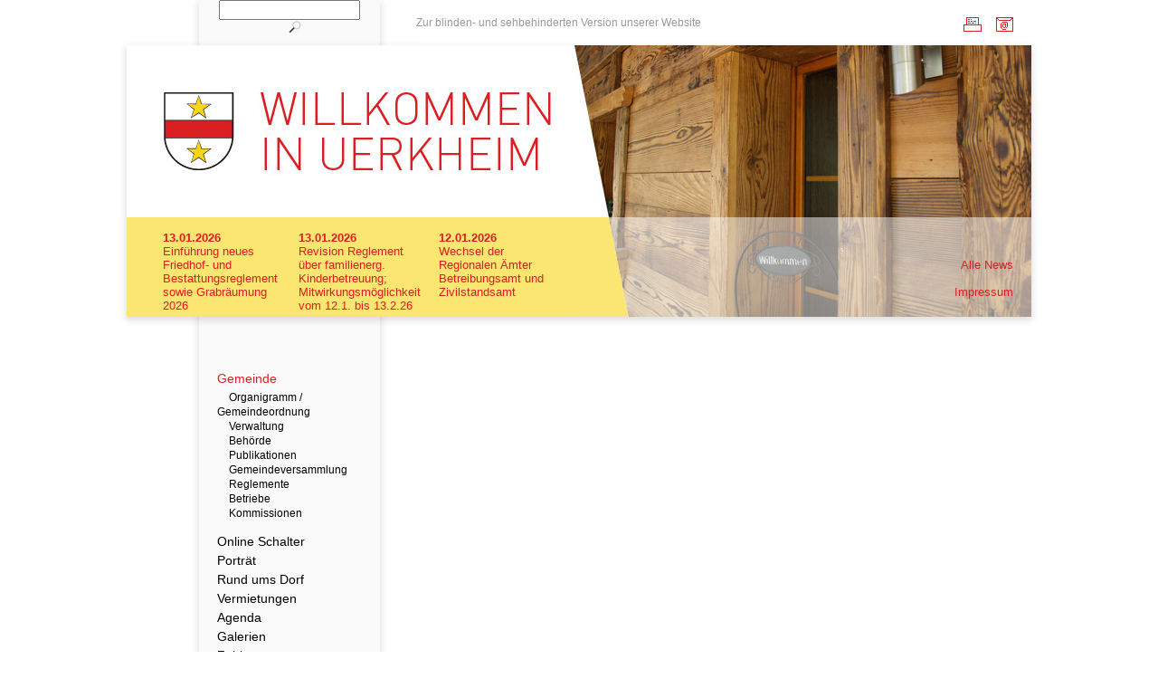

--- FILE ---
content_type: text/html;charset=UTF-8
request_url: https://www.uerkheim.ch/index.cfm?tem=2&spr=0&hpn=1&sbn=9
body_size: 4222
content:



<!DOCTYPE HTML PUBLIC "-//W3C//DTD HTML 4.01 Transitional//EN">

<html>
<head>


<title>

Gemeinde Uerkheim 

</title>

<script language="JavaScript1.2">
<!--

//-->
</script>



<link rel="stylesheet" href="https://www.uerkheim.ch/db/daten/design/lightbox/lightbox.css" type="text/css" media="screen" />
<script type="text/javascript" src="https://www.uerkheim.ch/db/daten/design/lightbox/prototype.js"></script>
<script type="text/javascript" src="https://www.uerkheim.ch/db/daten/design/lightbox/scriptaculous.js?load=effects,builder"></script>
<script type="text/javascript" src="https://www.uerkheim.ch/db/daten/design/lightbox/lightbox.js"></script>

<link href="https://www.uerkheim.ch/inc/styles.css" rel="styleSheet" type="text/css">


<meta name="description" content="Wissenswertes über die Landgemeinde Uerkheim im Kanton Aargau.">
<meta name="keywords" content="uerkheim, gemeinde, gemeinden, gemeinde uerkheim, dorf uerkhemi, uerke, verwaltung, badi bottenwil-uerkheim,  gemeindeverwaltung uerkheim, ürkheim, kanzlei uerkheim, örke">
<meta name="robots" content="index">
<meta name="revisit-after" content="7 days">


</head>



		<body bgcolor="FFFFFF"  leftmargin="0" marginwidth="0" topmargin="0" marginheight="0">
	

<table width="100%" height="100%" cellpadding="0" cellspacing="0">
  <tr height="50">
    <td class="normal" valign="top">
      <img src="stuff/spacer.gif" width="20" height="20" border="0"><br>
    </td>
    <td width="110" class="normal" valign="top">
      <img src="db/daten/design/teil1.jpg" width="110" height="50" border="0"><br>
    </td>
    <td width="160" class="normal" valign="middle" align="middle" background="db/daten/design/teil2.jpg">
<form name="volltextsuche" action="index.cfm?int=no&vts=ja&eub=660&euh=350" method="post" enctype="multipart/form-data">
<input size="20" name="ivolltextsuche" class="normal"><img src="stuff/spacer.gif" width="5" height="5" border="0"><input type="image" src="db/daten/design/lupe.jpg" value="suchen" name="volltextsuche">
</form>
    </td>
    <td width="60" class="normal" valign="top">
      <img src="db/daten/design/teil3.jpg" width="60" height="50" border="0"><br>
    </td>
    <td width="660" class="normal" valign="top">
      
  <table width="660" height="50" cellpadding="0" cellspacing="0" background="db/daten/design/hg_blindenversion.jpg">
    <tr height="50">
      <td width="360" class="normal" valign="middle">
        <a class="normal" href="http://www.uerkheim.ch/index.cfm?tem=6&hpn=1" target="_new"><font color="999999">Zur blinden- und sehbehinderten Version unserer Website</font></a>
      </td>
      <td width="300" class="normal" valign="middle" align="right">
        <a href="print.cfm?tem=2&spr=0&hpn=1&sbn=9&snn=999999&zsn=999999&new=999999&idn=999999" target="_blank"><img src="https://www.uerkheim.ch/db/design/drucken.gif" border="0" align="middle" alt="diesen Artikel drucken" title="diesen Artikel drucken"></a>
<img src="stuff/spacer.gif" width="10" height="5" border="0">
<a href="mailto:E-Mail-Adresse einsetzen?Subject=Hinweis auf Internet-Artikel&Body=Hinweis auf einen interessanten Artikel im Internet:%0Ahttps://www.uerkheim.ch/index.cfm?tem=2%26spr=0%26hpn=1%26sbn=9%26ssn=999999%26zsn=999999%26new=999999%26idn=999999"><img src="https://www.uerkheim.ch/db/design/mailempfehlung.gif" border="0" align="middle" alt="diesen Artikel jemandem per E-Mail weiterempfehlen" title="diesen Artikel jemandem per E-Mail weiterempfehlen"></a>

      </td>
    </tr>
  </table>

    </td>
    <td width="30" class="normal" valign="top">
      <img src="db/daten/design/teil4.jpg" width="30" height="50" border="0"><br>
    </td>
    <td class="normal" valign="top">
      <img src="stuff/spacer.gif" width="20" height="20" border="0"><br>
    </td>
  </tr>
  <tr height="300">
    <td class="normal" valign="top">
      <img src="stuff/spacer.gif" width="20" height="20" border="0"><br>
    </td>
    <td colspan="5" class="normal" valign="top">

  <table width="1020" height="300" cellpadding="0" cellspacing="0">
    <tr height="300">
      <td width="50" class="normal" valign="top">
        <img src="db/daten/design/tb_teil1.jpg" width="50" height="300" border="0"><br>
      </td>
      <td width="455" class="zusatznav" valign="top">


  <table width="455" height="300" cellpadding="0" cellspacing="0">
    <tr height="190">
      <td width="455" class="normal" valign="top">
        <img src="db/daten/design/wappen.jpg" width="455" height="190" border="0"><br>
      </td>
    </tr>
    <tr height="110">
      <td width="455" class="normal" valign="top" background="db/daten/design/gelb.gif">
        
<table width="455" cellpadding="0" cellspacing="0">
	
	<tr height="110">
    
		<td width="131" class="zusatznav" valign="top">
        <img src="https://www.uerkheim.ch/stuff/spacer.gif" height="15" width="5" border="0" /><br />
		    <span class="zusatznav"><b>13.01.2026</b></span><br>
			<a class="zusatznav" href="index.cfm?tem=2&spr=0&hpn=0&zsn=0&new=1863">Einführung neues Friedhof- und Bestattungsreglement sowie Grabräumung 2026</a>
		</td>
        <td class="adresse" valign="top" align="left">
			<img src="https://www.uerkheim.ch/stuff/spacer.gif" height="10" width="20" border="0" align="top"><br>
		</td>
    
		<td width="131" class="zusatznav" valign="top">
        <img src="https://www.uerkheim.ch/stuff/spacer.gif" height="15" width="5" border="0" /><br />
		    <span class="zusatznav"><b>13.01.2026</b></span><br>
			<a class="zusatznav" href="index.cfm?tem=2&spr=0&hpn=0&zsn=0&new=1859">Revision Reglement über familienerg. Kinderbetreuung; Mitwirkungsmöglichkeit vom 12.1. bis 13.2.26</a>
		</td>
        <td class="adresse" valign="top" align="left">
			<img src="https://www.uerkheim.ch/stuff/spacer.gif" height="10" width="20" border="0" align="top"><br>
		</td>
    
		<td width="131" class="zusatznav" valign="top">
        <img src="https://www.uerkheim.ch/stuff/spacer.gif" height="15" width="5" border="0" /><br />
		    <span class="zusatznav"><b>12.01.2026</b></span><br>
			<a class="zusatznav" href="index.cfm?tem=2&spr=0&hpn=0&zsn=0&new=1852">Wechsel der Regionalen Ämter Betreibungsamt und Zivilstandsamt</a>
		</td>
        <td class="adresse" valign="top" align="left">
			<img src="https://www.uerkheim.ch/stuff/spacer.gif" height="10" width="20" border="0" align="top"><br>
		</td>
    
    </tr>
</table>

      </td>
    </tr>
  </table>

      </td>
      <td width="505" class="normal" valign="top" background="db/daten/design/themenbilder/themenbild11.jpg">

    <table width="505" height="300" cellpadding="0" cellspacing="0">
      <tr height="280">
        <td width="485" class="normal" valign="bottom" align="right">
          
<table border="0" cellpadding="0" cellspacing="0">
	
	<tr>
		<td class="zusatznav" valign="top" align="right">
		
		<a href="index.cfm?tem=2&spr=0&zsn=1" class="zusatznav">Alle News</a>
	
		</td>
	</tr>
	
	<tr>
		<td class="zusatznav" valign="top" align="right">
		
		<a href="index.cfm?tem=2&spr=0&zsn=2" class="zusatznav"><br>Impressum</a>
	
		</td>
	</tr>
	
</table>

        </td>
        <td width="20" class="normal" valign="top">
          <img src="stuff/spacer.gif" width="20" height="20" border="0"><br>
        </td>
      </tr>
      <tr height="20">
        <td width="485" class="normal" valign="top">
          <img src="stuff/spacer.gif" width="20" height="20" border="0"><br>
        </td>
        <td width="20" class="normal" valign="top">
          <img src="stuff/spacer.gif" width="20" height="20" border="0"><br>
        </td>
      </tr>
    </table>

      </td>
      <td width="10" class="normal" valign="top">
        <img src="db/daten/design/tb_teil2.jpg" width="10" height="300" border="0"><br>
      </td>
    </tr>
  </table>

    </td>
    <td class="normal" valign="top">
      <img src="stuff/spacer.gif" width="20" height="20" border="0"><br>
    </td>
  </tr>
  <tr height="60">
    <td class="normal" valign="top">
      <img src="stuff/spacer.gif" width="20" height="20" border="0"><br>
    </td>
    <td colspan="5" class="normal" valign="top">
      <img src="db/daten/design/mitte.jpg" width="1020" height="60" border="0"><br>
    </td>
    <td class="normal" valign="top">
      <img src="stuff/spacer.gif" width="20" height="20" border="0"><br>
    </td>
  </tr>
  <tr height="350">
    <td class="normal" valign="top">
      <img src="stuff/spacer.gif" width="20" height="20" border="0"><br>
    </td>
    <td width="110" class="normal" valign="top" background="db/daten/design/verlauf1.jpg">
      <img src="stuff/spacer.gif" width="110" height="110" border="0"><br>
    </td>
    <td width="160" class="normal" valign="top" background="db/daten/design/hg.gif">
      


<SCRIPT LANGUAGE="JavaScript">
<!--


function switchto(display,imgname){
				document.images[imgname].src=eval(display+".src");
  			}
// -->
</SCRIPT>


<table border="0" cellpadding="0" cellspacing="0">
	<tr>
		<td valign="top">
		
			<table border="0" cellpadding="0" cellspacing="0">
			
				<tr>
					<td class="hauptnav" valign="top" align="left"><a href="index.cfm?tem=2&spr=0&hpn=1" class="hauptnav"> 
		<a href="index.cfm?tem=2&spr=0&hpn=1" class="hauptnav_hover">Gemeinde</a>
	</td>
				</tr>
				
				
				
				<SCRIPT LANGUAGE="JavaScript">
				<!--
				
				
				function switchto(display,imgname){
				document.images[imgname].src=eval(display+".src");
  				}
				
				// -->
				</SCRIPT>
				
				
			
			
				<tr>
					<td class="normal"><img src="stuff/spacer.gif" width="10" height="5" border="0"><br></td>
				</tr>
				
				<tr>
					<td class="subnav" valign="top" align="left"><a href="index.cfm?tem=2&spr=0&hpn=1&sbn=1" class="Subnav"><img src="stuff/spacer.gif" height="5" width="10" border="0"></a> 
		<a href="index.cfm?tem=2&spr=0&hpn=1&sbn=1" class="Subnav">Organigramm / Gemeindeordnung</a>
	</td>
				</tr>
				
				
				<SCRIPT LANGUAGE="JavaScript">
				<!--
				
				
				function switchto(display,imgname){
				document.images[imgname].src=eval(display+".src");
  				}
				
				// -->
				</SCRIPT>
				
				
			
			
				<tr>
					<td class="subnav" valign="top" align="left"><a href="index.cfm?tem=2&spr=0&hpn=1&sbn=2" class="Subnav"><img src="stuff/spacer.gif" height="5" width="10" border="0"></a> 
		<a href="index.cfm?tem=2&spr=0&hpn=1&sbn=2" class="Subnav">Verwaltung</a>
	</td>
				</tr>
				
				
				<SCRIPT LANGUAGE="JavaScript">
				<!--
				
				
				function switchto(display,imgname){
				document.images[imgname].src=eval(display+".src");
  				}
				
				// -->
				</SCRIPT>
				
				
			
			
				<tr>
					<td class="subnav" valign="top" align="left"><a href="index.cfm?tem=2&spr=0&hpn=1&sbn=3" class="Subnav"><img src="stuff/spacer.gif" height="5" width="10" border="0"></a> 
		<a href="index.cfm?tem=2&spr=0&hpn=1&sbn=3" class="Subnav">Behörde</a>
	</td>
				</tr>
				
				
				<SCRIPT LANGUAGE="JavaScript">
				<!--
				
				
				function switchto(display,imgname){
				document.images[imgname].src=eval(display+".src");
  				}
				
				// -->
				</SCRIPT>
				
				
			
			
				<tr>
					<td class="subnav" valign="top" align="left"><a href="index.cfm?tem=2&spr=0&hpn=1&sbn=4" class="Subnav"><img src="stuff/spacer.gif" height="5" width="10" border="0"></a> 
		<a href="index.cfm?tem=2&spr=0&hpn=1&sbn=4" class="Subnav">Publikationen</a>
	</td>
				</tr>
				
				
				<SCRIPT LANGUAGE="JavaScript">
				<!--
				
				
				function switchto(display,imgname){
				document.images[imgname].src=eval(display+".src");
  				}
				
				// -->
				</SCRIPT>
		
				
				<SCRIPT LANGUAGE="JavaScript">
				<!--
				
				
				function switchto(display,imgname){
				document.images[imgname].src=eval(display+".src");
  				}
				
				// -->
				</SCRIPT>
		
				
				<SCRIPT LANGUAGE="JavaScript">
				<!--
				
				
				function switchto(display,imgname){
				document.images[imgname].src=eval(display+".src");
  				}
				
				// -->
				</SCRIPT>
		
				
				<SCRIPT LANGUAGE="JavaScript">
				<!--
				
				
				function switchto(display,imgname){
				document.images[imgname].src=eval(display+".src");
  				}
				
				// -->
				</SCRIPT>
				
				
			
			
				<tr>
					<td class="subnav" valign="top" align="left"><a href="index.cfm?tem=2&spr=0&hpn=1&sbn=5" class="Subnav"><img src="stuff/spacer.gif" height="5" width="10" border="0"></a> 
		<a href="index.cfm?tem=2&spr=0&hpn=1&sbn=5" class="Subnav">Gemeindeversammlung</a>
	</td>
				</tr>
				
				
				<SCRIPT LANGUAGE="JavaScript">
				<!--
				
				
				function switchto(display,imgname){
				document.images[imgname].src=eval(display+".src");
  				}
				
				// -->
				</SCRIPT>
				
				
			
			
				<tr>
					<td class="subnav" valign="top" align="left"><a href="index.cfm?tem=2&spr=0&hpn=1&sbn=6" class="Subnav"><img src="stuff/spacer.gif" height="5" width="10" border="0"></a> 
		<a href="index.cfm?tem=2&spr=0&hpn=1&sbn=6" class="Subnav">Reglemente</a>
	</td>
				</tr>
				
				
				<SCRIPT LANGUAGE="JavaScript">
				<!--
				
				
				function switchto(display,imgname){
				document.images[imgname].src=eval(display+".src");
  				}
				
				// -->
				</SCRIPT>
				
				
			
			
				<tr>
					<td class="subnav" valign="top" align="left"><a href="index.cfm?tem=2&spr=0&hpn=1&sbn=7" class="Subnav"><img src="stuff/spacer.gif" height="5" width="10" border="0"></a> 
		<a href="index.cfm?tem=2&spr=0&hpn=1&sbn=7" class="Subnav">Betriebe</a>
	</td>
				</tr>
				
				
				<SCRIPT LANGUAGE="JavaScript">
				<!--
				
				
				function switchto(display,imgname){
				document.images[imgname].src=eval(display+".src");
  				}
				
				// -->
				</SCRIPT>
				
				
			
			
				<tr>
					<td class="subnav" valign="top" align="left"><a href="index.cfm?tem=2&spr=0&hpn=1&sbn=8" class="Subnav"><img src="stuff/spacer.gif" height="5" width="10" border="0"></a> 
		<a href="index.cfm?tem=2&spr=0&hpn=1&sbn=8" class="Subnav">Kommissionen</a>
	</td>
				</tr>
				
				<tr>
					<td class="normal"><img src="stuff/spacer.gif" width="10" height="10" border="0"><br></td>
				</tr>
				
				<tr>
					<td class="hauptnav" valign="middle" align="middle">
						<img src="https://www.uerkheim.ch/stuff/spacer.gif" height="5" width="20" border="0" align="middle"><br>
					</td>
				</tr>
				
				<tr>
					<td class="hauptnav" valign="top" align="left"><a href="index.cfm?tem=2&spr=0&hpn=2" class="hauptnav"></a> 
		<a href="index.cfm?tem=2&spr=0&hpn=2" class="hauptnav">Online Schalter</a>
	</td>
				</tr>
				
				
				<tr>
					<td class="hauptnav" valign="middle" align="middle">
						<img src="https://www.uerkheim.ch/stuff/spacer.gif" height="5" width="20" border="0" align="middle"><br>
					</td>
				</tr>
				
				<tr>
					<td class="hauptnav" valign="top" align="left"><a href="index.cfm?tem=2&spr=0&hpn=3" class="hauptnav"> 
		<a href="index.cfm?tem=2&spr=0&hpn=3" class="hauptnav">Porträt</a>
	</td>
				</tr>
				
				
				
				<SCRIPT LANGUAGE="JavaScript">
				<!--
				
				
				function switchto(display,imgname){
				document.images[imgname].src=eval(display+".src");
  				}
				
				// -->
				</SCRIPT>
				
				
			
			
				
				<SCRIPT LANGUAGE="JavaScript">
				<!--
				
				
				function switchto(display,imgname){
				document.images[imgname].src=eval(display+".src");
  				}
				
				// -->
				</SCRIPT>
				
				
			
			
				
				<SCRIPT LANGUAGE="JavaScript">
				<!--
				
				
				function switchto(display,imgname){
				document.images[imgname].src=eval(display+".src");
  				}
				
				// -->
				</SCRIPT>
				
				
			
			
				<tr>
					<td class="hauptnav" valign="middle" align="middle">
						<img src="https://www.uerkheim.ch/stuff/spacer.gif" height="5" width="20" border="0" align="middle"><br>
					</td>
				</tr>
				
				<tr>
					<td class="hauptnav" valign="top" align="left"><a href="index.cfm?tem=2&spr=0&hpn=4" class="hauptnav"> 
		<a href="index.cfm?tem=2&spr=0&hpn=4" class="hauptnav">Rund ums Dorf</a>
	</td>
				</tr>
				
				
				
				<SCRIPT LANGUAGE="JavaScript">
				<!--
				
				
				function switchto(display,imgname){
				document.images[imgname].src=eval(display+".src");
  				}
				
				// -->
				</SCRIPT>
				
				
			
			
				
				<SCRIPT LANGUAGE="JavaScript">
				<!--
				
				
				function switchto(display,imgname){
				document.images[imgname].src=eval(display+".src");
  				}
				
				// -->
				</SCRIPT>
				
				
			
			
				
				<SCRIPT LANGUAGE="JavaScript">
				<!--
				
				
				function switchto(display,imgname){
				document.images[imgname].src=eval(display+".src");
  				}
				
				// -->
				</SCRIPT>
				
				
			
			
				
				<SCRIPT LANGUAGE="JavaScript">
				<!--
				
				
				function switchto(display,imgname){
				document.images[imgname].src=eval(display+".src");
  				}
				
				// -->
				</SCRIPT>
				
				
			
			
				
				<SCRIPT LANGUAGE="JavaScript">
				<!--
				
				
				function switchto(display,imgname){
				document.images[imgname].src=eval(display+".src");
  				}
				
				// -->
				</SCRIPT>
				
				
			
			
				
				<SCRIPT LANGUAGE="JavaScript">
				<!--
				
				
				function switchto(display,imgname){
				document.images[imgname].src=eval(display+".src");
  				}
				
				// -->
				</SCRIPT>
				
				
			
			
				
				<SCRIPT LANGUAGE="JavaScript">
				<!--
				
				
				function switchto(display,imgname){
				document.images[imgname].src=eval(display+".src");
  				}
				
				// -->
				</SCRIPT>
				
				
			
			
				<tr>
					<td class="hauptnav" valign="middle" align="middle">
						<img src="https://www.uerkheim.ch/stuff/spacer.gif" height="5" width="20" border="0" align="middle"><br>
					</td>
				</tr>
				
				<tr>
					<td class="hauptnav" valign="top" align="left"><a href="index.cfm?tem=2&spr=0&hpn=5" class="hauptnav"> 
		<a href="index.cfm?tem=2&spr=0&hpn=5" class="hauptnav">Vermietungen</a>
	</td>
				</tr>
				
				
				
				<SCRIPT LANGUAGE="JavaScript">
				<!--
				
				
				function switchto(display,imgname){
				document.images[imgname].src=eval(display+".src");
  				}
				
				// -->
				</SCRIPT>
				
				
			
			
				
				<SCRIPT LANGUAGE="JavaScript">
				<!--
				
				
				function switchto(display,imgname){
				document.images[imgname].src=eval(display+".src");
  				}
				
				// -->
				</SCRIPT>
				
				
			
			
				<tr>
					<td class="hauptnav" valign="middle" align="middle">
						<img src="https://www.uerkheim.ch/stuff/spacer.gif" height="5" width="20" border="0" align="middle"><br>
					</td>
				</tr>
				
				<tr>
					<td class="hauptnav" valign="top" align="left"><a href="index.cfm?tem=2&spr=0&hpn=6" class="hauptnav"></a> 
		<a href="index.cfm?tem=2&spr=0&hpn=6" class="hauptnav">Agenda</a>
	</td>
				</tr>
				
				
				<tr>
					<td class="hauptnav" valign="middle" align="middle">
						<img src="https://www.uerkheim.ch/stuff/spacer.gif" height="5" width="20" border="0" align="middle"><br>
					</td>
				</tr>
				
				<tr>
					<td class="hauptnav" valign="top" align="left"><a href="index.cfm?tem=2&spr=0&hpn=7" class="hauptnav"></a> 
		<a href="index.cfm?tem=2&spr=0&hpn=7" class="hauptnav">Galerien</a>
	</td>
				</tr>
				
				
				<tr>
					<td class="hauptnav" valign="middle" align="middle">
						<img src="https://www.uerkheim.ch/stuff/spacer.gif" height="5" width="20" border="0" align="middle"><br>
					</td>
				</tr>
				
				<tr>
					<td class="hauptnav" valign="top" align="left"><a href="index.cfm?tem=2&spr=0&hpn=8" class="hauptnav"> 
		<a href="index.cfm?tem=2&spr=0&hpn=8" class="hauptnav">Zahlen</a>
	</td>
				</tr>
				
				
				
				<SCRIPT LANGUAGE="JavaScript">
				<!--
				
				
				function switchto(display,imgname){
				document.images[imgname].src=eval(display+".src");
  				}
				
				// -->
				</SCRIPT>
				
				
			
			
				
				<SCRIPT LANGUAGE="JavaScript">
				<!--
				
				
				function switchto(display,imgname){
				document.images[imgname].src=eval(display+".src");
  				}
				
				// -->
				</SCRIPT>
				
				
			
			
				
				<SCRIPT LANGUAGE="JavaScript">
				<!--
				
				
				function switchto(display,imgname){
				document.images[imgname].src=eval(display+".src");
  				}
				
				// -->
				</SCRIPT>
				
				
			
			
				
				<SCRIPT LANGUAGE="JavaScript">
				<!--
				
				
				function switchto(display,imgname){
				document.images[imgname].src=eval(display+".src");
  				}
				
				// -->
				</SCRIPT>
				
				
			
			
				
				<SCRIPT LANGUAGE="JavaScript">
				<!--
				
				
				function switchto(display,imgname){
				document.images[imgname].src=eval(display+".src");
  				}
				
				// -->
				</SCRIPT>
				
				
			
			
				
				<SCRIPT LANGUAGE="JavaScript">
				<!--
				
				
				function switchto(display,imgname){
				document.images[imgname].src=eval(display+".src");
  				}
				
				// -->
				</SCRIPT>
				
				
			
			
				<tr>
					<td class="hauptnav" valign="middle" align="middle">
						<img src="https://www.uerkheim.ch/stuff/spacer.gif" height="5" width="20" border="0" align="middle"><br>
					</td>
				</tr>
				
				<tr>
					<td class="hauptnav" valign="top" align="left"><a href="index.cfm?tem=2&spr=0&hpn=9" class="hauptnav"></a> 
		<a href="index.cfm?tem=2&spr=0&hpn=9" class="hauptnav">Links</a>
	</td>
				</tr>
				
				
				<tr>
					<td class="hauptnav" valign="middle" align="middle">
						<img src="https://www.uerkheim.ch/stuff/spacer.gif" height="5" width="20" border="0" align="middle"><br>
					</td>
				</tr>
				
				<tr>
					<td class="hauptnav" valign="top" align="left"><a href="index.cfm?tem=2&spr=0&hpn=10" class="hauptnav"></a> 
		<a href="index.cfm?tem=2&spr=0&hpn=10" class="hauptnav">Notfalltreffpunkt</a>
	</td>
				</tr>
				
				
				<tr>
					<td class="hauptnav" valign="middle" align="middle">
						<img src="https://www.uerkheim.ch/stuff/spacer.gif" height="5" width="20" border="0" align="middle"><br>
					</td>
				</tr>
				
				<tr>
					<td class="hauptnav" valign="top" align="left"><a href="index.cfm?tem=2&spr=0&hpn=11" class="hauptnav"></a> 
		<a href="index.cfm?tem=2&spr=0&hpn=11" class="hauptnav">Öffentlicher Defibrillator</a>
	</td>
				</tr>
				
				
				<tr>
					<td class="hauptnav" valign="middle" align="middle">
						<img src="https://www.uerkheim.ch/stuff/spacer.gif" height="5" width="20" border="0" align="middle"><br>
					</td>
				</tr>
				
				<tr>
					<td class="hauptnav" valign="top" align="left"><a href="index.cfm?tem=2&spr=0&hpn=13" class="hauptnav"></a> 
		<a href="index.cfm?tem=2&spr=0&hpn=13" class="hauptnav">Spitex Suhrental Plus</a>
	</td>
				</tr>
				
				
				
			</table>
		
		</td>
	</tr>
</table> <br>
      <br>
    </td>
    <td width="60" class="normal" valign="top" background="db/daten/design/verlauf2.jpg">
      <img src="stuff/spacer.gif" width="60" height="60" border="0"><br>
    </td>
    <td width="660" class="normal" valign="top">
            

<script language="JavaScript1.2">
 <!--
 	function SafeSubmit(obj) 
	{
		var success = true;
		var meldung = "";
		
		if (document.form1.fPasswort.value == '')
		{
			meldung += "\n- bitte definieren Sie das entsprechende passwort";
			success = false;
		}

		if(success) 
		{
			obj.form.submit();
			obj.value = "bitte warten";
		}
		else
		{
			alert(meldung);
		}
	}

 //-->
 </script>


      <br>
    </td>
    <td width="30" class="normal" valign="top">
      <img src="stuff/spacer.gif" width="30" height="30" border="0"><br>
    </td>
    <td class="normal" valign="top">
      <img src="stuff/spacer.gif" width="20" height="20" border="0"><br>
    </td>
  </tr>
  <tr height="55">
    <td class="normal" valign="top">
      <img src="stuff/spacer.gif" width="20" height="20" border="0"><br>
    </td>
    <td width="110" class="normal" valign="top">
      <img src="db/daten/design/teil5.jpg" width="110" height="55" border="0"><br>
    </td>
    <td width="160" class="adresse" valign="top" background="db/daten/design/teil6.jpg">
      <img src="stuff/spacer.gif" width="14" height="14" border="0"><br>      
      21. Januar 2026
    </td>
    <td width="60" class="normal" valign="top">
      <img src="db/daten/design/teil7.jpg" width="60" height="55" border="0"><br>
    </td>
    <td colspan="2" class="adresse" valign="top" background="db/daten/design/teil8.jpg">
      <img src="stuff/spacer.gif" width="14" height="14" border="0"><br>
      Gemeindeverwaltung 4813 Uerkheim<img src="stuff/spacer.gif" width="20" height="5" border="0">Telefon 062 739 55 20<img src="stuff/spacer.gif" width="20" height="5" border="0">Fax 062 739 55 21<img src="stuff/spacer.gif" width="20" height="5" border="0"><a class="adresse" href="mailto:kanzlei@uerkheim.ch">kanzlei@uerkheim.ch</a>
    </td>
    <td class="normal" valign="top">
      <img src="stuff/spacer.gif" width="20" height="20" border="0"><br>
    </td>
  </tr>
  <tr>
    <td class="normal" valign="top">
      <img src="stuff/spacer.gif" width="20" height="20" border="0"><br>
    </td>
    <td width="110" class="normal" valign="top" background="db/daten/design/verlauf1.jpg">
      <img src="stuff/spacer.gif" width="110" height="20" border="0"><br>
    </td>
    <td width="160" class="normal" valign="middle" background="db/daten/design/hg.gif">
      <img src="stuff/spacer.gif" width="20" height="20" border="0"><br>
    </td>
    <td width="60" class="normal" valign="top" background="db/daten/design/verlauf2.jpg">
      <img src="stuff/spacer.gif" width="60" height="20" border="0"><br>
    </td>
    <td colspan="2" class="normal" valign="top">
      <img src="stuff/spacer.gif" width="20" height="20" border="0"><br>
    </td>
    <td class="normal" valign="top">
      <img src="stuff/spacer.gif" width="20" height="20" border="0"><br>
    </td>
  </tr>
</table>


	</body>
</html>


--- FILE ---
content_type: text/css
request_url: https://www.uerkheim.ch/inc/styles.css
body_size: 718
content:

a.hauptnav_hover:visited {font-family: arial, helvetica, verdana; font-size: 14px; font-weight: normal; text-decoration: none; font-style: normal; text-align: normal; color: #da1f23; ; letter-spacing: normalpx; word-spacing: normalpx; line-height: normalpx }
a.hauptnav_hover:active {font-family: arial, helvetica, verdana; font-size: 14px; font-weight: normal; text-decoration: none; font-style: normal; text-align: normal; color: #da1f23; ; letter-spacing: normalpx; word-spacing: normalpx; line-height: normalpx }
a.hauptnav_hover:hover {font-family: arial, helvetica, verdana; font-size: 14px; font-weight: normal; text-decoration: none; font-style: normal; text-align: normal; color: #da1f23; ; letter-spacing: normalpx; word-spacing: normalpx; line-height: normalpx }
a.hauptnav_hover:link {font-family: arial, helvetica, verdana; font-size: 14px; font-weight: normal; text-decoration: none; font-style: normal; text-align: normal; color: #da1f23; ; letter-spacing: normalpx; word-spacing: normalpx; line-height: normalpx }

.hauptnav {font-family: arial, helvetica, verdana; font-size: 14px; font-weight: normal; text-decoration: none; font-style: normal; text-align: normal;  color: #000000; ; letter-spacing: normalpx; word-spacing: normalpx; line-height: normalpx }
a.hauptnav:visited {font-family: arial, helvetica, verdana; font-size: 14px; font-weight: normal; text-decoration: none; font-style: normal; text-align: normal; color: #000000; ; letter-spacing: normalpx; word-spacing: normalpx; line-height: normalpx }
a.hauptnav:active {font-family: arial, helvetica, verdana; font-size: 14px; font-weight: normal; text-decoration: none; font-style: normal; text-align: normal; color: #000000; ; letter-spacing: normalpx; word-spacing: normalpx; line-height: normalpx }
a.hauptnav:hover {font-family: arial, helvetica, verdana; font-size: 14px; font-weight: normal; text-decoration: none; font-style: normal; text-align: normal; color: #da1f23; ; letter-spacing: normalpx; word-spacing: normalpx; line-height: normalpx }
a.hauptnav:link {font-family: arial, helvetica, verdana; font-size: 14px; font-weight: normal; text-decoration: none; font-style: normal; text-align: normal; color: #000000; ; letter-spacing: normalpx; word-spacing: normalpx; line-height: normalpx }
 
a.subnav_hover:visited {font-family: arial, helvetica, verdana; font-size: 12px; font-weight: normal; text-decoration: none; font-style: normal; text-align: normal; color: #da1f23; ; letter-spacing: normalpx; word-spacing: normalpx; line-height: normalpx }
a.subnav_hover:active {font-family: arial, helvetica, verdana; font-size: 12px; font-weight: normal; text-decoration: none; font-style: normal; text-align: normal; color: #da1f23; ; letter-spacing: normalpx; word-spacing: normalpx; line-height: normalpx }
a.subnav_hover:hover {font-family: arial, helvetica, verdana; font-size: 12px; font-weight: normal; text-decoration: none; font-style: normal; text-align: normal; color: #da1f23; ; letter-spacing: normalpx; word-spacing: normalpx; line-height: normalpx }
a.subnav_hover:link {font-family: arial, helvetica, verdana; font-size: 12px; font-weight: normal; text-decoration: none; font-style: normal; text-align: normal; color: #da1f23; ; letter-spacing: normalpx; word-spacing: normalpx; line-height: normalpx }

.subnav {font-family: arial, helvetica, verdana; font-size: 12px; font-weight: normal; text-decoration: none; font-style: normal; text-align: normal; color: #000000; ; letter-spacing: normalpx; word-spacing: normalpx; line-height: normalpx }
a.subnav:visited {font-family: arial, helvetica, verdana; font-size: 12px; font-weight: normal; text-decoration: none; font-style: normal; text-align: normal; color: #000000; ; letter-spacing: normalpx; word-spacing: normalpx; line-height: normalpx }
a.subnav:active {font-family: arial, helvetica, verdana; font-size: 12px; font-weight: normal; text-decoration: none; font-style: normal; text-align: normal; color: #000000; ; letter-spacing: normalpx; word-spacing: normalpx; line-height: normalpx }
a.subnav:hover {font-family: arial, helvetica, verdana; font-size: 12px; font-weight: normal; text-decoration: none; font-style: normal; text-align: normal; color: #da1f23; ; letter-spacing: normalpx; word-spacing: normalpx; line-height: normalpx }
a.subnav:link {font-family: arial, helvetica, verdana; font-size: 12px; font-weight: normal; text-decoration: none; font-style: normal; text-align: normal; color: #000000; ; letter-spacing: normalpx; word-spacing: normalpx; line-height: normalpx }
 
a.subsubnav_hover:visited {font-family: arial, helvetica, verdana; font-size: 12px; font-weight: normal; text-decoration: none; font-style: normal; text-align: normal; color: #da1f23; ; letter-spacing: normalpx; word-spacing: normalpx; line-height: normalpx }
a.subsubnav_hover:active {font-family: arial, helvetica, verdana; font-size: 12px; font-weight: normal; text-decoration: none; font-style: normal; text-align: normal; color: #da1f23; ; letter-spacing: normalpx; word-spacing: normalpx; line-height: normalpx }
a.subsubnav_hover:hover {font-family: arial, helvetica, verdana; font-size: 12px; font-weight: normal; text-decoration: none; font-style: normal; text-align: normal; color: #da1f23; ; letter-spacing: normalpx; word-spacing: normalpx; line-height: normalpx }
a.subsubnav_hover:link {font-family: arial, helvetica, verdana; font-size: 12px; font-weight: normal; text-decoration: none; font-style: normal; text-align: normal; color: #da1f23; ; letter-spacing: normalpx; word-spacing: normalpx; line-height: normalpx }

.subsubnav {font-family: arial, helvetica, verdana; font-size: 12px; font-weight: normal; text-decoration: none; font-style: normal; text-align: normal; color: #000000; ; letter-spacing: normalpx; word-spacing: normalpx; line-height: normalpx }
a.subsubnav:visited {font-family: arial, helvetica, verdana; font-size: 12px; font-weight: normal; text-decoration: none; font-style: normal; text-align: normal; color: #000000; ; letter-spacing: normalpx; word-spacing: normalpx; line-height: normalpx }
a.subsubnav:active {font-family: arial, helvetica, verdana; font-size: 12px; font-weight: normal; text-decoration: none; font-style: normal; text-align: normal; color: #000000; ; letter-spacing: normalpx; word-spacing: normalpx; line-height: normalpx }
a.subsubnav:hover {font-family: arial, helvetica, verdana; font-size: 12px; font-weight: normal; text-decoration: none; font-style: normal; text-align: normal; color: #da1f23; ; letter-spacing: normalpx; word-spacing: normalpx; line-height: normalpx }
a.subsubnav:link {font-family: arial, helvetica, verdana; font-size: 12px; font-weight: normal; text-decoration: none; font-style: normal; text-align: normal; color: #000000; ; letter-spacing: normalpx; word-spacing: normalpx; line-height: normalpx }
 
a.zusatznav_hover:visited {font-family: arial, helvetica, verdana; font-size: 13px; font-weight: normal; text-decoration: none; font-style: normal; text-align: normal; color: #000000; ; letter-spacing: normalpx; word-spacing: normalpx; line-height: 15px }
a.zusatznav_hover:active {font-family: arial, helvetica, verdana; font-size: 13px; font-weight: normal; text-decoration: none; font-style: normal; text-align: normal; color: #000000; ; letter-spacing: normalpx; word-spacing: normalpx; line-height: 15px }
a.zusatznav_hover:hover {font-family: arial, helvetica, verdana; font-size: 13px; font-weight: normal; text-decoration: none; font-style: normal; text-align: normal; color: #000000; ; letter-spacing: normalpx; word-spacing: normalpx; line-height: 15px }
a.zusatznav_hover:link {font-family: arial, helvetica, verdana; font-size: 13px; font-weight: normal; text-decoration: none; font-style: normal; text-align: normal; color: #000000; ; letter-spacing: normalpx; word-spacing: normalpx; line-height: 15px }

.zusatznav {font-family: arial, helvetica, verdana; font-size: 13px; font-weight: normal; text-decoration: none; font-style: normal; text-align: normal;  color: #da1f23; ; letter-spacing: normalpx; word-spacing: normalpx; line-height: 15px }
a.zusatznav:visited {font-family: arial, helvetica, verdana; font-size: 13px; font-weight: normal; text-decoration: none; font-style: normal; text-align: normal; color: #da1f23; ; letter-spacing: normalpx; word-spacing: normalpx; line-height: 15px }
a.zusatznav:active {font-family: arial, helvetica, verdana; font-size: 13px; font-weight: normal; text-decoration: none; font-style: normal; text-align: normal; color: #da1f23; ; letter-spacing: normalpx; word-spacing: normalpx; line-height: 15px }
a.zusatznav:hover {font-family: arial, helvetica, verdana; font-size: 13px; font-weight: normal; text-decoration: none; font-style: normal; text-align: normal; color: #000000; ; letter-spacing: normalpx; word-spacing: normalpx; line-height: 15px }
a.zusatznav:link {font-family: arial, helvetica, verdana; font-size: 13px; font-weight: normal; text-decoration: none; font-style: normal; text-align: normal; color: #da1f23; ; letter-spacing: normalpx; word-spacing: normalpx; line-height: 15px }
 
.titel {font-family: arial, helvetica, verdana; font-size: 16px; font-weight: normal; text-decoration: none; font-style: normal; text-align: normal; color: #da1f23; ; letter-spacing: normalpx; word-spacing: normalpx; line-height: 18px }
 
.normal {font-family: arial, helvetica, verdana; font-size: 12px; font-weight: normal; text-decoration: none; font-style: normal; text-align: normal; color: #000000; #; letter-spacing: normalpx; word-spacing: normalpx; line-height: 16px }
 
td {font-family: arial, helvetica, verdana; font-size: 12px; font-weight: normal; text-decoration: none; font-style: normal; text-align: normal; color: #000000; #; letter-spacing: normalpx; word-spacing: normalpx; line-height: 16px }
 
a:visited {font-family: arial, helvetica, verdana; font-size: 12px; font-weight: normal; text-decoration: none; font-style: normal; text-align: normal; color: #da1f23; ; letter-spacing: normalpx; word-spacing: normalpx; line-height: 16px }
a:active {font-family: arial, helvetica, verdana; font-size: 12px; font-weight: normal; text-decoration: none; font-style: normal; text-align: normal; color: #da1f23; ; letter-spacing: normalpx; word-spacing: normalpx; line-height: 16px }
a:hover {font-family: arial, helvetica, verdana; font-size: 12px; font-weight: normal; text-decoration: none; font-style: normal; text-align: normal; color: #da1f23; ; letter-spacing: normalpx; word-spacing: normalpx; line-height: 16px }
a:link {font-family: arial, helvetica, verdana; font-size: 12px; font-weight: normal; text-decoration: none; font-style: normal; text-align: normal; color: #da1f23; ; letter-spacing: normalpx; word-spacing: normalpx; line-height: 16px }
 
.adresse {font-family: arial, helvetica, verdana; font-size: 12px; font-weight: normal; text-decoration: none; font-style: normal; text-align: normal; color: #da1f23; ; letter-spacing: normalpx; word-spacing: normalpx; line-height: normalpx }
a.adresse:visited {font-family: arial, helvetica, verdana; font-size: 12px; font-weight: normal; text-decoration: none; font-style: normal; text-align: normal; color: #da1f23; ; letter-spacing: normalpx; word-spacing: normalpx; line-height: normalpx }
a.adresse:active {font-family: arial, helvetica, verdana; font-size: 12px; font-weight: normal; text-decoration: none; font-style: normal; text-align: normal; color: #da1f23; ; letter-spacing: normalpx; word-spacing: normalpx; line-height: normalpx }
a.adresse:hover {font-family: arial, helvetica, verdana; font-size: 12px; font-weight: normal; text-decoration: none; font-style: normal; text-align: normal; color: #999999; ; letter-spacing: normalpx; word-spacing: normalpx; line-height: normalpx }
a.adresse:link {font-family: arial, helvetica, verdana; font-size: 12px; font-weight: normal; text-decoration: none; font-style: normal; text-align: normal; color: #da1f23; ; letter-spacing: normalpx; word-spacing: normalpx; line-height: normalpx }
 
.lupe {font-family: arial, helvetica, verdana; font-size: 35px; font-weight: normal; text-decoration: none; font-style: normal; text-align: normal; color: #CC0000; ; letter-spacing: normalpx; word-spacing: normalpx; line-height: normalpx }
  

body {background-color: #FFFFFF; 
font-family: arial, helvetica, verdana; font-size: 12px; font-weight: normal; text-decoration: none; font-style: normal; text-align: normal; color: #000000; #; letter-spacing: normalpx; word-spacing: normalpx; line-height: 16px
  scrollbar-base-color:#FFFFFF; scrollbar-3dlight-color:#D4D0C8; scrollbar-arrow-color:#000000; scrollbar-darkshadow-color:#404040; scrollbar-face-color:#D4D0C8; scrollbar-highlight-color:#FFFFFF; scrollbar-shadow-color:#808080; scrollbar-track-color:#EAE8E4; }
